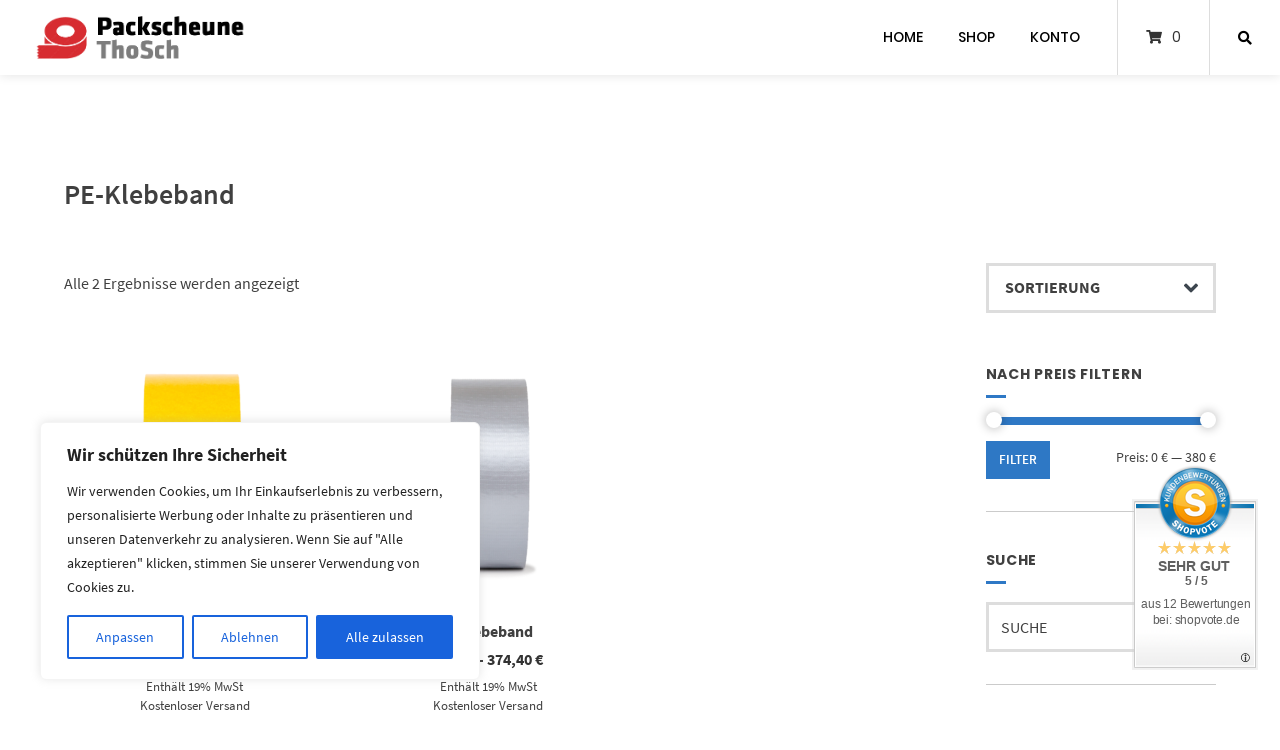

--- FILE ---
content_type: text/css
request_url: https://www.packscheune-thosch.de/wp-content/themes/wordpress-theme-atomion-child/style.css
body_size: 3202
content:
/*======================================
Theme Name: WordPress Child Theme Atomion
Theme URI: https://marketpress.de
Description: Das Atomion Child Theme
Version: 1.0
Author: MarketPress
Author URI: https://marketpress.de
Template: wordpress-theme-atomion
License: GNU General Public License v3.0
License URI: http://www.gnu.org/licenses/gpl-3.0.html
======================================*/

/* You can start adding your own styles here. Use !important to overwrite styles if needed. */
#main #home-hero-1 .pre-heading{
	color: #000 !important;
	background-color: #eff51d;
	height: 140px;
	width: 140px;
	display: block;
	text-align: center;
	border-radius: 50%;
	font-weight: 800;
	float: right;
	margin-top: -64px;
	margin-bottom: 64px;
	transform: rotate(9deg);
	box-shadow: rgb(38, 57, 77) 0px 20px 30px -10px;
	line-height: 24px;
	}
	
.slick-list .add_to_cart_button{
		display: none !important;
		}
		
.product-image-wrapper .product_type_variable{
	display: none !important;
	}

#content #img-badge{width: 100%;text-align: right;}
	
#content #img-badge .badge-inner{
	color: #000 !important;
	background-color: #eff51d;
	height: 100px;
	width: 100px;
	display: block;
	position: absolute;
	text-align: center;
	border-radius: 50%;
	font-weight: 800;
	right: 19px;
	top: 40px;
	transform: rotate(9deg);
	line-height: 16px;
	z-index: 10000;
	box-shadow: rgba(50, 50, 93, 0.25) 0px 6px 12px -2px, rgba(0, 0, 0, 0.3) 0px 3px 7px -3px;
	}
	
#main #home-hero-1 .prm-pre{
	display: block;
	padding-top: 26px;
	padding-bottom: 4px;
	color: rgba(0, 0, 0, 0.34);
	text-transform: none;
	font-weight: 400;
	}
	
#main #content #img-badge .prm-main{
	font-size: 22px;	
	}
	
#main #content #img-badge .prm-after{
	font-size: 12px;	
	}
	
#main #content #img-badge .badge-inner .prm-pre{
	display: block;
	padding-top: 23px;
	font-size: 12px;
	color: rgba(0, 0, 0, 0.34);
	text-transform: none;
	font-weight: 400;
	}
	
#main #home-hero-1  .pre-heading .prm-main,
#img-badge.prm-main{
	display: block;	
	font-size: 34px;
	}
	
	
#main #home-hero-1  .pre-heading .prm-after,
#img-badge .prm-after{
	display: block;	
	padding-top: 4px;
	}
#content .hero-slider-content a.outline{
	transition: all 0.2s ease-in-out;
	}		
	
	
#content .hero-slider-content a.outline:hover{
	border: #fff;
	background: #fff;
	text-color: transparent;
	}
	
#content .hero-slider-content a.outline::before,
#content .hero-slider-content a.outline::after{
	display: none !important;
	}
	
#masthead[class*="nav-hover"] [id*="primary-menu"] li.menu-item .atomion-mega-menu .sub-menu li a:after{
	background: #0C71C3 !important;
	}
	
.page-id-2606 h1:not([class^=uagb]):after, .page-id-2606 h2:not([class^=uagb]):after{
	displaY: none;
	}
	
p{font-family: SourceSansPro !important;}

#main-footer .social-media-icon{
	background: #fff;
	}
	
#main-footer .social-media-icon i{
	color: #000;
	}
	
#footer-top .atomion-newsletter section.col-news-8 {
	width: 45%;
	flex-basis: 45%;
	margin-right: 5%;
	}
	
#footer-top .atomion-newsletter section.col-news-1 {
	width: 15%;
	flex-basis: 15%;
	margin-right: 5%;
	}
	
#footer-top .mailpoet_submit{
	border: 3px solid #EFF51D !important;
	color: #EFF51D;
	background: transparent;
	padding: 9px !important;
	}
	
#footer-top .mailpoet_submit:hover{
	border: 3px solid #EFF51D !important;
	color: #000;
	background: #EFF51D;
	padding: 9px !important;
	}
	
#footer-top .mailpoet_text{
	padding: 9px !important;
	}
	
#block-6{
	display: none;
	}
	
#main-footer .widget-title:after{
	background-color: rgba(255, 255, 255, 0.33);
	}
	
.woocommerce div.product div.images .woocommerce-product-gallery__wrapper .zoomImg,
.woocommerce div.product div.images.woocommerce-product-gallery .flex-viewport{
	background-color: rgb(248, 248, 248);
	}
	
.shipping_de.shipping_de_string{
	margin-top: -4px;
	}
	
.shipping_de.shipping_de_string small{
	color: #2fba2f !important;
	}
	
.single .woocommerce-de_price_taxrate,
.single .shipping_de.shipping_de_string small,
.single .woocommerce_de_versandkosten{
	font-size: 1em;
	}
	
.single .versandkosten{
	color: #404040 !important;
	text-decoration: underline;
	}
	
#atomion-breadcrumbs{
	visibility: hidden;
	}
	
#atomion-breadcrumbs.breadcrumb-size-medium {
	margin: 2rem auto;
	}
	
.woocommerce div.product .product_title{
	font-family: 'Poppins',Helvetica,Arial,Lucida,sans-serif;
	font-weight: 800;
	text-transform: uppercase;
	font-size: 2.5em;
	color: #404040!important;
	}
	
.woocommerce div.product form.cart .variations th{
	line-height: 3em;
	}
	
.single #page .price-per-unit{
	display: inline;
	font-size: 1em;
	}
	
.single #page .price-per-unit:before,
.single #page .price-per-unit:after{
	content: "|";
	padding: 0 3px;
	color: #ddd;
	}
	
.single h1:not([class^=uagb]):after, h2:not([class^=uagb]):after{
	display: none !important;
	}
	
.product_meta a, .product_meta span{
	text-transform: none !important;
	color: #404040!important;

	}
	
.product_meta a, .product_meta span a{

	text-decoration: underline;
	}
	
.woocommerce div.product form.cart .variations th{
	text-align: left;
	}
	
.woocommerce span.wc-shariff{
	text-transform: none;
	}
	
.single .product-page-sections .section-headding{
	font-family: 'Poppins',Helvetica,Arial,Lucida,sans-serif;
	font-weight: 800;
	text-transform: uppercase;
	font-size: 2em;
	color: #404040!important;
	letter-spacing: 0px;
	margin-bottom: .5em;
	}
	
.single .product-page-sections .row .entry-content {
	margin: 1em 0 6em 0;
	}
	
.single #main table.shop_table td {
	padding: .5em !important;
	color: #404040;
	}
	
.single #main table.shop_table tr:hover{
	background-color: #efefef !important;
	color: #404040;
	}
	
.single #main .price-rule-active td,
.single #main .price-rule-active .amount {
	background-color: #efefef !important;
	color: #404040;
	}
	

.single #main .variations .reset_variations{
	displaY: none !important;
	}
	
.woo-variation-swatches .wvs-style-squared.variable-items-wrapper .variable-item:not(.radio-variable-item).button-variable-item{
	box-shadow: none;
	border: 3px solid #ddd;
	padding: 3px 20px !important;
	border-radius: 0;
	height: auto;
	margin-left: 0;
	margin-right: .6rem;
	margin-top: 1rem;
	}
	
.woo-variation-swatches .wvs-style-squared.variable-items-wrapper .variable-item:not(.radio-variable-item).button-variable-item:hover{
	background-color: #ddd;
	}
	
.woo-variation-swatches .variable-items-wrapper .variable-item:not(.radio-variable-item).button-variable-item.selected:not(.no-stock){
	background-color: #ddd;
	font-weight: 600;
	}		
	
/* Tier Pricing */	
	
.tier-pricing-summary-table .total-mobile{
	display: none;
	}
	
.tier-pricing-summary-table .woocommerce-Price-amount.amount{
	padding-right: .5em;
	font-weight: 400;
	}
	
.tier-pricing-summary-table .tier-pricing-summary-table__top{
	font-weight: 400;	
	}
	
.tier-pricing-summary-table .tier-pricing-summary-table__top{
	border: 0;
	}
	
.entry-content ul:not([class])>li:not([class]):before, .wp-block-archives-list li:before{
	display: none;
	}
	
h1:not([class^=uagb]):after, h2:not([class^=uagb]):after{
	display: none;
	}
	
.page-id-3 #main h2,
.page-id-13 #main h2,
.page-id-40 #main h2{
	padding-top: 1em;
	}
	
.total-desk{
	font-weight: bold;
	}
	
.tier-pricing-summary-table .woocommerce-Price-amount.amount{
	font-weight: bold;
	font-size: 1rem;
	}
	
.tier-pricing-summary-table .tier-pricing-summary-table__bottom{
	border-top: 1px solid rgba(0,0,0,.1);
	}
	
.tier-pricing-summary-table .nobr{
	float: right;
	}
	
.tier-pricing-summary-table h4{
	margin: 20px 0 10px 0;
	}
	
.tier-pricing-summary-table{
	margin: 20px 0;
	}
	
.single.woocommerce .quantity .qty{
	padding: .55em 2em .7em 1em;
	line-height: 1em;
	height: 44px;
	width: 100%;
	background-size: 10px;
	}
	
.table-price{
	border-right: 3px solid #ddd;
	border-left: 3px solid #ddd;
	border-bottom: 3px solid #ddd;
	}
	
.table-price thead{
	font-weight: 800;
	text-transform: uppercase;	
	}
	
.table-price thead td{
	padding: .2rem 1rem;
	background-color: #ddd;
	}
	
.table-price tbody td{
	padding: .2rem 1rem;
	border-bottom: 1px solid #ddd;
	}
	
.single.woocommerce div.product form.cart div.quantity{
	margin: 0 1rem 0 0;
	}
	
.single.woocommerce div.product form.cart .button{
	width: 50%;
	}
	
.single.woocommerce .desc-flex-container{
	display: flex;
	justify-content: space-between;
	margin-bottom: 3rem;
	}
	
.single.woocommerce .desc-flex-child{
	width: 48%;
	}
	
.single.woocommerce .desc-flex-child.twoc{
	border-right: 1px solid #ddd;
	}
	
.single.woocommerce .desc-flex-child:second-child{
	padding-left: 3rem;
	}
	
.single.woocommerce .desc-flex-child h3{
	margin-bottom: 0;
	}
	
.single.woocommerce .desc-flex-child h4{
	filter: opacity(.8);
	margin-top: 0;
	}
	
.single .product-section.additional_information{
	display: none;
	}
	
.single .woocommerce-product-details__short-description h3{
	font-size: 17px;
	margin-bottom: 8px;
	text-transform: uppercase;
	}
	
#sold-out img{
	filter: opacity(.3) !important;
	}
	
#sold-out .product-box-home img{
	filter: grayscale(1);
	}
	
	
	
#sold-out #img-badge{
	display: none !important;
	}
	
#sold-out .et_pb_image_wrap:after{
	content: "Ausverkauft";
	background: #0c71c3;
	border: 3px solid #0c71c3;
	border-radius: 10px;
	transform: rotate(-45deg);
	display: inline-block;
	top: 44%;
	position: absolute;
	left: 23%;
	color: #fff;
	text-transform: uppercase;
	letter-spacing: 1px;
	padding: .5rem 1rem;
	font-size: 2em;
	font-weight: 600;
	box-shadow: rgba(50, 50, 93, 0.25) 0px 6px 12px -2px, rgba(0, 0, 0, 0.3) 0px 3px 7px -3px;
	}
	
#sold-out .et_pb_button{
		background: #ddd !important;
		border-color: #ddd !important;
		}
		
#sold-out .et_pb_text_inner{
	color: #ddd !important;
	}
	
.post-2906 .woocommerce-product-gallery__wrapper {
	background-color: rgb(248, 248, 248) !important;
	}
	
.page-id-7 .woocommerce-cart-form__cart-item .product-name small,
.page-id-8 .woocommerce-checkout-review-order-table .product-name small{
	display: none !important;
	}
	
#page #masthead #desktop-navigation .cart-item .filled + a.header-cart-link {
	background-color: #2e78c5;
	}
	
.woocommerce-order-received small,
.woocommerce table.shop_table td.product-name .german-market-product-image.order~small{
	display: none !important;
	
	}
	
.woocommerce-account #et-boc .et-l .et_pb_module li{
	list-style-type: none !important;
	}
	
.woocommerce-account #et-boc .et-l .et_pb_module li:not(:first-child){
	padding-left: 1rem !important;
	}
	
.woocommerce-account .woocommerce-MyAccount-navigation ul{
	margin-left: 0 !important;	
	}
	
.woocommerce-account .addresses{
	padding-top: 1rem;	
	}
	
@media {min-width: 1280px}{
	#masthead .sub-menu-wrap.menu-level-0{
		display: none !important;
		}
	}
	
@media (max-width: 480px){ 
	.home #main #home-hero-1{
		background-position: left;
		}
		
	.home #main #home-hero-1 .pre-heading{
		display: none !important;
		}
	
	.home #main #home-hero-1 h1{
		color: #000!important;
		text-align: left;
		background: #eff51d;
		padding: 15px;
		font-size: 3.5em;
		}
		
	.et-db #et-boc .et-l .et_pb_button_module_wrapper.et_pb_button_alignment_right{
		text-align: left !important;
		color: #000!important;
		background: #eff51d;
		}
		
	#btn-home{
		display: none !important;
		}
	
	#content #img-badge .badge-inner{
		top: 46px;
		right: 14px;
		height: 90px;
		width: 90px;
		}
		
	#main #content #img-badge .badge-inner .prm-pre {
		padding-top: 19px;
		}
		
	#product-box-home img{
		padding: 30px 0px 0px 0px !important;
		}
		
	p{
		font-size: 1.3em;
		}
		
	.home #main .et_pb_button{
		font-size: 22px !important;
		padding: 5px 50px !important;
		}
		
	.et-db #et-boc .et-l .et_pb_with_background .et_pb_row{
		width: 100%;
		}
		
	#home-hero-1 .et_pb_row{
		width: 80% !important;
		}
		
	#footer-top .atomion-newsletter section.col-news-8{
		width: 100%;
		flex-basis: 100%;
		margin: 0 !important;
		}
		
	#mailpoet_form_1 form.mailpoet_form{
		padding: 0 !important;
		}
		
	#footer-top .atomion-newsletter section.col-news-1{
		display: none !important;
		}
		
	#atomion_newsletter-1 h3{
		font-size: 2em;
		}
		
	.atomion-trust .col-4{
		background-position: center !important;
		}
		
	.single #atomion-breadcrumbs.breadcrumb-size-medium{
		margin: -.5rem !important;
		}
		
	.table-price{
		font-size: 1.2em;
		}	
	
	.single .variations .label{
		display: none !important;
		}
		
	.single.woocommerce div.product form.cart div.quantity{
		display: none !important;
		}
		
	.single.woocommerce div.product form.cart .button {
		width: 100% !important;
		font-size: 1.2em;
		}	
	
	.page-template .et-db #et-boc .et-l .et_pb_text ol{
		margin-left: 21px;
		font-size: 1.2em;
		line-height: 1.7em;
		}
		
	#sold-out .et_pb_image_wrap:after{
		left: 21%;
		}
	
	}